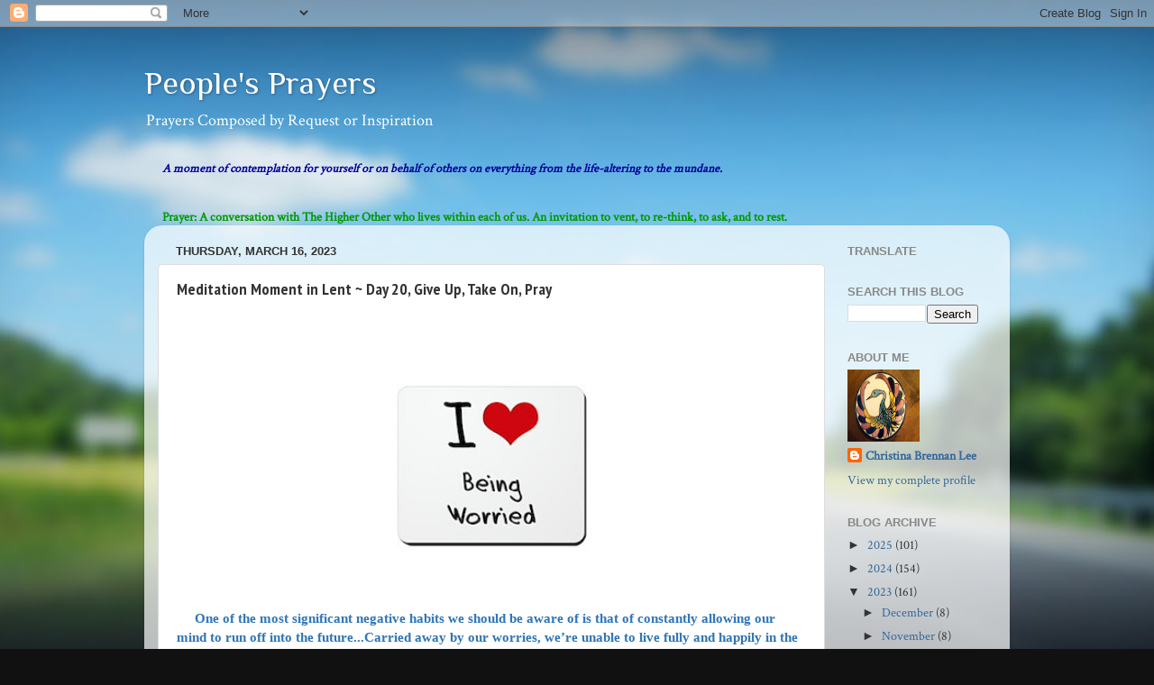

--- FILE ---
content_type: text/html; charset=UTF-8
request_url: https://prayersofthepeople.blogspot.com/b/stats?style=BLACK_TRANSPARENT&timeRange=ALL_TIME&token=APq4FmBCsbgS28w88UZx9qK3xBdY44EaMVgt6u8y7QJpRyjYtPzMdxgAYn8E11e6dw_6cyIbDkzZupmUvKkdzMwyTC3JF7v7gQ
body_size: -9
content:
{"total":706559,"sparklineOptions":{"backgroundColor":{"fillOpacity":0.1,"fill":"#000000"},"series":[{"areaOpacity":0.3,"color":"#202020"}]},"sparklineData":[[0,72],[1,59],[2,35],[3,54],[4,73],[5,27],[6,35],[7,78],[8,53],[9,53],[10,86],[11,69],[12,100],[13,66],[14,74],[15,66],[16,75],[17,66],[18,63],[19,46],[20,56],[21,53],[22,33],[23,12],[24,19],[25,41],[26,50],[27,19],[28,25],[29,32]],"nextTickMs":85714}